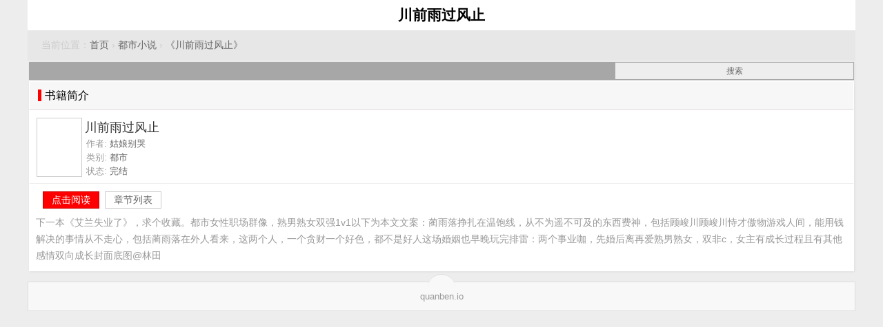

--- FILE ---
content_type: text/html; charset=UTF-8
request_url: https://www.quanben.io/n/chuanqianyuguofengzhi/
body_size: 2792
content:
<!DOCTYPE html>
<html>
<head>
<meta charset="utf-8" />
<meta name="viewport" content="width=device-width,minimum-scale=1,initial-scale=1" />
<meta name="keywords" content="川前雨过风止,姑娘别哭,川前雨过风止免费阅读" />
<meta name="description" content="全本小说网 《川前雨过风止》,作者:姑娘别哭,简介:下一本《艾兰失业了》，求个收藏。都市女性职场群像，熟男熟女双强1v1以下为本文文案：蔺雨落挣扎在温饱线，从不为遥不可..." />
<meta name="applicable-device" content="pc,mobile" />
<title>《川前雨过风止》姑娘别哭 - 全本小说网</title>
<link rel="amphtml" href="https://www.quanben.io/amp/n/chuanqianyuguofengzhi/" />
<meta property="og:type" content="novel" />
<meta property="og:title" content="《川前雨过风止》姑娘别哭 - 全本小说网" />
<meta property="og:description" content="全本小说网 《川前雨过风止》,作者:姑娘别哭,简介:下一本《艾兰失业了》，求个收藏。都市女性职场群像，熟男熟女双强1v1以下为本文文案：蔺雨落挣扎在温饱线，从不为遥不可..." />
<meta property="og:image" content="https://img.c0m.io/quanben.io/upload/thumbnail/book_94000_94999/book_94963.jpg" />
<meta property="og:novel:category" content="都市小说" />
<meta property="og:novel:author" content="姑娘别哭" />
<meta property="og:novel:book_name" content="川前雨过风止" />
<meta property="og:novel:read_url" content="https://www.quanben.io/n/chuanqianyuguofengzhi/list.html" />
<meta property="og:novel:status" content="完结" />
<meta property="og:url" content="https://www.quanben.io/n/chuanqianyuguofengzhi/" />
<style type="text/css">
body{margin:0 auto;font:1em/150% Arial, Helvetica, sans-serif;background-color:#ededed;text-align:center;max-width:1200px;}
h1{margin:0px;padding:10px;font-size:1.3em;background-color:#FFF;}
a{color:#666;text-decoration:none;margin:0px;}a:hover{color:#F00;}
.l{float:left;}.r{float:right;}.c{clear:both;}
.tool{ margin: 10px 10px 0px 10px;}.tc{text-align:center;}
.breadcrumb{padding:10px 20px;background-color:#e7e7e7; text-align: left; font-size: 0.85em; color:#ccc;}
.breadcrumb a{ padding: 0px;}
.footer{position:relative;margin:15px 0px 0px 0px;background:#f8f8f8;color:#999;text-align:center;border:1px solid #dddddd;font-size: 0.8em;}
.footer:before{content:'';position:absolute;left:50%;margin-left:-20px;top:-12px;background:#f8f8f8;width:40px;height:40px;border-radius:20px;z-index:1;border-top:1px solid #dddddd;}
.footer .copyright{position:relative;z-index:2;line-height:120%;}
.box{box-shadow:1px 1px 3px #dddddd;background-color:#FFF;text-align:left;margin:2px;}
.title{clear:both;margin:0px;padding:0 12px;font-weight:normal;font-size:1em;line-height:40px;border:1px solid #FFF;border-bottom:1px solid #e3dddc;background-color:#f7f7f7;}
.title span{margin:0px;padding:0px 0px 0px 5px;border-left:5px solid #F00;}
.list2 { background-color:#FFF;text-align:left;margin:1px; display:block; padding:10px 0px 5px 10px; height:90px; border-bottom:1px solid #eeeeee; overflow:hidden; position:relative; }
.list2 img{ width: 60px; height: 80px;  display:block; float:left; background-color:#FFF; padding:2px; border:1px solid #CCC;}
.list2 h3{ margin:0px; padding:0px; margin-left:70px; height:28px; line-height:28px; font-size: 18px; font-weight: 400; text-shadow:none; color:#333; }
.list2 p{margin:0px; padding:0px 2px; margin-left:70px; color:#999; font-size:0.82em; line-height:20px; }
.list2 p span { color:#666; margin-right:2px; }
.search { background-color:#A7A7A7; }
.search form { display:block; margin:0px; padding:0px;}
.search .input { width: 70%;text-align:left; padding:0px; margin:0px; height:24px; background-color: #A7A7A7; border: 0 none; border-radius: 0px; font: bold 12px Arial, Helvetica, Sans-serif; color: #777; border:#A7A7A7 1px solid; border-right: none;}
.search .submit { width: 29%;border-radius: 0px; cursor:pointer; height:26px; font-size:12px; background:#eee; display:inline-block; padding:0 12px; vertical-align:middle; border:#A7A7A7 1px solid; color:#666; }
.description{ padding: 10px; color: #999; font-size: 0.85em;}
.description p{ padding: 0px; margin: 0px; word-break: break-all;white-space: pre-wrap; overflow:hidden;}
a.button { padding:3px 12px 4px 12px; margin:2px 4px 0px 0px; border:1px solid #ccc; background-color:#FFF; font-size:14px; text-align:center; line-height:16px; color:#666; text-decoration: none; }
a.button:hover{color:#F00;}
a.s1{background-color:#F00;border:1px solid #C00; color:#FFF;}
a.s1:hover { text-decoration: underline; color:#FFF; }
.tool_button{ padding:10px 0px 0px 20px;}
</style>
</head>
<body itemscope itemtype="http://schema.org/WebPage">
<h1 itemprop="name headline">川前雨过风止</h1>
<div class="breadcrumb" itemprop="breadcrumb">当前位置：<a href="/">首页</a> &rsaquo;
<a href="/c/dushi.html">都市小说</a> &rsaquo;
<a href="/n/chuanqianyuguofengzhi/">《川前雨过风止》</a>
</div>
<div class="box search">
<form method="get" action="/index.php" name="search">
<input type="hidden" name="c" value="book" />
<input type="hidden" name="a" value="search" />
<input type="text" size="12" name="keywords" value="" class="input" /><input type="submit" value="搜索" class="submit r" />
</form>
</div>
<div class="box" itemscope="itemscope" itemtype="http://schema.org/Book">
  <h2 class="title"><span>书籍简介</span></h2>
  <div class="list2">
  	<img src="https://img.c0m.io/quanben.io/upload/thumbnail/book_94000_94999/book_94963.jpg" alt="川前雨过风止" itemprop="image" />
  	<h3><span itemprop="name">川前雨过风止</span></h3>
  	<p>作者: <span itemprop="author">姑娘别哭</span></p>
  	<p>类别: <span itemprop="category">都市</span></p>
  	<p>状态: <span>完结</span></p>
  </div>
  <div class="tool_button">
  	<a href="/n/chuanqianyuguofengzhi/list.html" class="button s1" itemprop="url">点击阅读</a>
  	<a href="/n/chuanqianyuguofengzhi/list.html" class="button">章节列表</a>
  </div>
  <div class="description" itemprop="description">
  	<p>下一本《艾兰失业了》，求个收藏。都市女性职场群像，熟男熟女双强1v1以下为本文文案：蔺雨落挣扎在温饱线，从不为遥不可及的东西费神，包括顾峻川顾峻川恃才傲物游戏人间，能用钱解决的事情从不走心，包括蔺雨落在外人看来，这两个人，一个贪财一个好色，都不是好人这场婚姻也早晚玩完排雷：两个事业咖，先婚后离再爱熟男熟女，双非c，女主有成长过程且有其他感情双向成长封面底图@林田</p>
  </div>
</div>
<div class="footer">
<p class="copyright">quanben.io</p>
</div>
<script>(function(i,s,o,g,r,a,m){i['GoogleAnalyticsObject']=r;i[r]=i[r]||function(){(i[r].q=i[r].q||[]).push(arguments)},i[r].l=1*new Date();a=s.createElement(o),m=s.getElementsByTagName(o)[0];a.async=1;a.src=g;m.parentNode.insertBefore(a,m)})(window,document,'script','https://www.google-analytics.com/analytics.js','ga');ga('create', 'UA-39695403-5', 'auto');ga('send', 'pageview');</script>
</body>
</html>